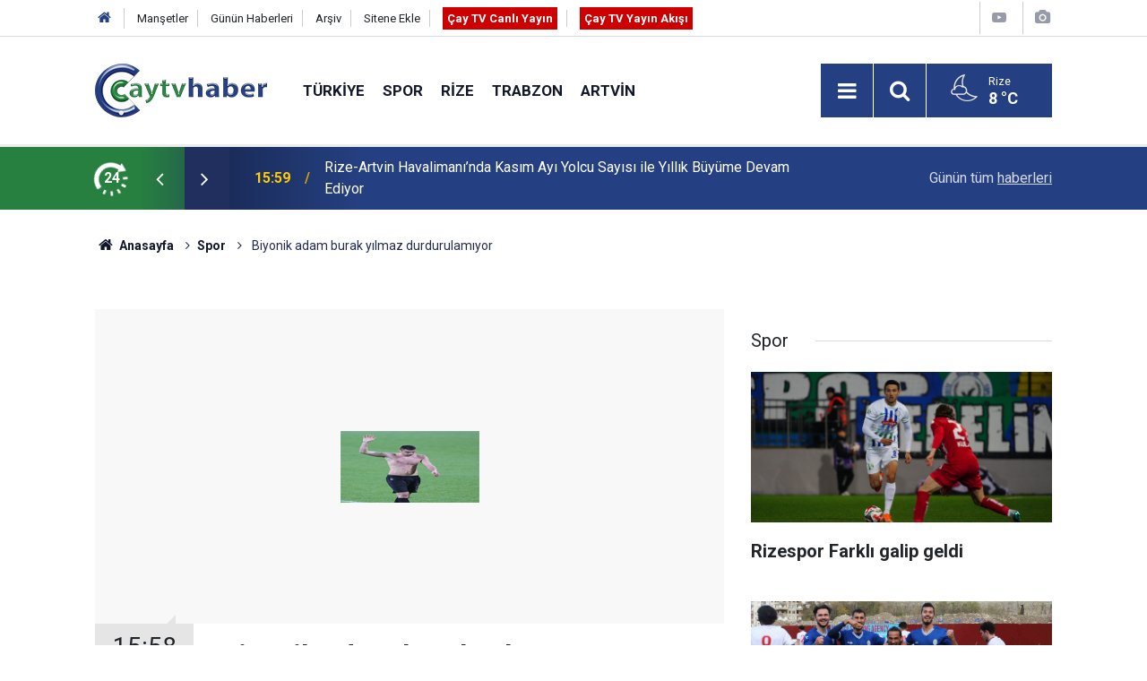

--- FILE ---
content_type: text/html; charset=UTF-8
request_url: https://www.caytvhaber.com/spor/biyonik-adam-burak-yilmaz-durdurulamiyor-2151h
body_size: 8715
content:
<!doctype html>
<html lang="tr">
	<head>
		<meta charset="utf-8" />
		<meta http-equiv="X-UA-Compatible" content="IE=edge" />
		<meta name="viewport" content="width=device-width, initial-scale=1" />
		<title>Biyonik adam burak yılmaz durdurulamıyor</title>
		<meta name="description" content="Spor Toto Süper Lig&#039;de Medical Park Antalyaspor&#039;a biri penaltıdan olmak üzere attığı 2 golle evinde takımını mağlubuyitten kurtaran Trabzonspor&#039;un golcüsü Burak Yılmaz&#039;ı rakipleri durduramıyor." />
<meta name="keywords" content="burak,yılmaz,gol makinası" />
<link rel="canonical" href="https://www.caytvhaber.com/spor/biyonik-adam-burak-yilmaz-durdurulamiyor-2151h" />
<link rel="amphtml" href="https://www.caytvhaber.com/service/amp/spor/biyonik-adam-burak-yilmaz-durdurulamiyor-2151h" />
<meta property="og:type" content="article" />
<meta property="og:site_name" content="Çay TV Haber" />
<meta property="og:url" content="https://www.caytvhaber.com/spor/biyonik-adam-burak-yilmaz-durdurulamiyor-2151h" />
<meta property="og:title" content="Biyonik adam burak yılmaz durdurulamıyor" />
<meta property="og:description" content="Spor Toto Süper Lig&#039;de Medical Park Antalyaspor&#039;a biri penaltıdan olmak üzere attığı 2 golle evinde takımını mağlubuyitten kurtaran Trabzonspor&#039;un golcüsü Burak Yılmaz&#039;ı rakipleri durduramıyor." />
<meta property="og:image" content="https://www.caytvhaber.com/d/news/4593.jpg" />
<meta property="og:image:width" content="702" />
<meta property="og:image:height" content="351" />
<meta name="twitter:card" content="summary_large_image" />
<meta name="twitter:site" content="@CaytvHaber" />
<meta name="twitter:url"  content="https://www.caytvhaber.com/spor/biyonik-adam-burak-yilmaz-durdurulamiyor-2151h" />
<meta name="twitter:title" content="Biyonik adam burak yılmaz durdurulamıyor" />
<meta name="twitter:description" content="Spor Toto Süper Lig&#039;de Medical Park Antalyaspor&#039;a biri penaltıdan olmak üzere attığı 2 golle evinde takımını mağlubuyitten kurtaran Trabzonspor&#039;un golcüsü Burak Yılmaz&#039;ı rakipleri durduramıyor." />
<meta name="twitter:image" content="https://www.caytvhaber.com/d/news/4593.jpg" />
		<meta name="robots" content="max-snippet:-1, max-image-preview:large, max-video-preview:-1" />
		<link rel="manifest" href="/manifest.json" />
		<link rel="icon" href="https://www.caytvhaber.com/d/assets/favicon/favicon.ico" />
		
		<meta name="generator" content="CM News 6.0" />
		
		<link rel="preconnect" href="https://fonts.googleapis.com" />
		<link rel="preconnect" href="https://fonts.gstatic.com" />
		<link rel="preconnect" href="https://www.google-analytics.com" />
		<link rel="preconnect" href="https://stats.g.doubleclick.net" />
		<link rel="preconnect" href="https://tpc.googlesyndication.com" />
		<link rel="preconnect" href="https://pagead2.googlesyndication.com" />
		
		<style type="text/css">
					</style>
		
		<!--link rel="preload" href="https://www.caytvhaber.com/d/assets/bundle/main.css" as="style" onload="this.onload=null;this.rel='stylesheet'" />
		<noscript>
			<link rel="stylesheet" href="https://www.caytvhaber.com/d/assets/bundle/main.css" />
		</noscript-->
		<link rel="stylesheet" href="https://www.caytvhaber.com/d/assets/bundle/main.css?1599571617" />
		
		<script>
			var BURL = "https://www.caytvhaber.com/";
			var DURL = "https://www.caytvhaber.com/d/";
			if ('serviceWorker' in navigator) {
				navigator.serviceWorker.register('/service-worker.js');
			}
		</script>
		<script type="text/javascript" src="https://www.caytvhaber.com/d/assets/bundle/main.js?1599571617" async></script>
		
		<script async src="https://www.googletagmanager.com/gtag/js?id=G-V26HFY8YXE"></script>
<script>
  window.dataLayer = window.dataLayer || [];
  function gtag(){dataLayer.push(arguments);}
  gtag('js', new Date());

  gtag('config', 'G-V26HFY8YXE');
</script>

<!-- Sitede yapılan ekstra CSS ayarlamaları (Silmeyiniz) Başlangıç -->
<style>
.slider-03 .item {
padding-bottom :0;
}
.slider-03 .item .text-wrapper .title {
font-size: 1.1em;
}
</style>
<!-- Sitede yapılan ekstra  CSS ayarlamaları (Silmeyiniz) Son -->
	</head>
	<body class="body-main detail">
		<header class="base-header header-01">
	
	<div class="nav-top-container d-none d-lg-block">
		<div class="container">
			<div class="row">
				<div class="col">
					<nav class="nav-top">
	<div><a href="./" title="Anasayfa"><i class="icon-home"></i></a></div>
	<div><a href="https://www.caytvhaber.com/mansetler" title="Manşetler">Manşetler</a></div>
	<div><a href="https://www.caytvhaber.com/son-haberler" title="Günün Haberleri">Günün Haberleri</a></div>
	<div><a href="https://www.caytvhaber.com/ara" title="Arşiv">Arşiv</a></div>
	<div><a href="https://www.caytvhaber.com/sitene-ekle" title="Sitene Ekle">Sitene Ekle</a></div>
	<div><a href="https://www.caytvhaber.com/cay-tv-canli-yayin" title="Çay TV Canlı Yayın" target="_blank" style="padding: 5px; background-color: #c00; color: #fff; font-weight: 700;">Çay TV Canlı Yayın</a></div>
	<div><a href="https://www.caytvhaber.com/yayin-akisi" title="Çay TV Yayın Akışı" target="_blank" style="padding: 5px; background-color: #c00; color: #fff; font-weight: 700;">Çay TV Yayın Akışı</a></div>
</nav>
				</div>
				<div class="col-auto nav-icon">
					<div>
	<a href="/web-tv" title="Web TV"><span class="icon-youtube-play"></span></a>
</div>
<div>
	<a href="/foto-galeri" title="Foto Galeri"><span class="icon-camera"></span></a>
</div>
				</div>
			</div>
		</div>
	</div>
	
	<div class="nav-main-container">
		<div class="container">
			<div class="row h-100 align-items-center flex-nowrap">
				<div class="col-10 col-xl-auto brand">
					<a href="/" rel="home" title="Çay TV Haber">
						<img class="lazy" loading="lazy" data-src="https://www.caytvhaber.com/d/assets/logo.png" alt="Çay TV Haber" width="192" height="60"/>
					</a>
				</div>
				<div class="col-xl-auto d-none d-xl-block">
					<ul class="nav-main d-flex flex-row">
													<li>
								<a href="/turkiye" title="Türkiye">Türkiye</a>
							</li>
														<li>
								<a href="/spor" title="Spor">Spor</a>
							</li>
														<li>
								<a href="/rize" title="Rize">Rize</a>
							</li>
														<li>
								<a href="/trabzon" title="Trabzon">Trabzon</a>
							</li>
														<li>
								<a href="/artvin" title="Artvin">Artvin</a>
							</li>
												</ul>
				</div>
				<div class="col-2 col-xl-auto d-flex justify-content-end ml-auto">
					<ul class="nav-tool d-flex flex-row">
						<li><button class="btn show-all-menu" aria-label="Menu"><i class="icon-menu"></i></button></li>
						<!--li class="d-none d-sm-block"><button class="btn" aria-label="Ara"><i class="icon-search"></i></button></li-->
						<li class="d-none d-sm-block">
							<a class="btn" href="/ara"><i class="icon-search"></i></a>
						</li>
													<li class="align-items-center d-none d-lg-flex weather">
								<span class="weather-icon float-left"><i class="icon-accu-34"></i></span>
																<div class="weather-info float-left">
									<div class="city">Rize										<span>8 °C</span></div>
								</div>
							</li>
											</ul>
				</div>
			</div>
		</div>
	</div>
	
	<section class="bar-last-news">
	<div class="container d-flex align-items-center">
		<div class="icon">
			<i class="icon-spin-cm-1 animate-spin"></i>
			<span>24</span>
		</div>
		<div class="items">
			<div class="owl-carousel owl-align-items-center" data-options='{
				"items": 1,
				"rewind": true,
				"autoplay": true,
				"autoplayHoverPause": true,
				"dots": false,
				"nav": true,
				"navText": "icon-angle",
				"animateOut": "slideOutUp",
				"animateIn": "slideInUp"}'
			>
									<div class="item">
						<span class="time">15:59</span>
						<a href="/rize/rize-artvin-havalimaninda-kasim-ayi-yolcu-sayisi-ile-yillik-buyume-devam-ediyor-69607h">Rize-Artvin Havalimanı’nda Kasım Ayı Yolcu Sayısı ile Yıllık Büyüme Devam Ediyor</a>
					</div>
										<div class="item">
						<span class="time">14:02</span>
						<a href="/rize/bosnanin-acilari-rizede-genclerle-paylasildi-69606h">Bosna’nın Acıları Rize’de Gençlerle Paylaşıldı</a>
					</div>
										<div class="item">
						<span class="time">13:49</span>
						<a href="/rize/yerli-ve-milli-mobil-dijital-rontgen-cihazi-rizede-hizmete-alindi-69605h">Yerli ve Milli Mobil Dijital Röntgen Cihazı Rize’de Hizmete Alındı</a>
					</div>
										<div class="item">
						<span class="time">13:34</span>
						<a href="/rize/rizede-gelistirilen-yerli-mikroorganizmalar-kurakliga-cozum-olabilir-69604h">Rize’de Geliştirilen Yerli Mikroorganizmalar Kuraklığa Çözüm Olabilir</a>
					</div>
										<div class="item">
						<span class="time">10:00</span>
						<a href="/rize/findiklidaki-bilim-konferansina-protokol-ilgisizligi-tepki-cekti-69603h">Fındıklı’daki Bilim Konferansına Protokol İlgisizliği Tepki Çekti</a>
					</div>
										<div class="item">
						<span class="time">09:21</span>
						<a href="/rize/caykur-rizespor-teknik-direktoru-recep-ucar-takimda-guzel-bir-enerji-var-69602h">Çaykur Rizespor Teknik Direktörü Recep Uçar ; Takımda Güzel Bir Enerji Var</a>
					</div>
										<div class="item">
						<span class="time">16:30</span>
						<a href="/karadeniz/kopegin-vefasi-sahibinin-mezarindan-ayrilmayan-kopek-duygulandirdi-69601h">Köpeğin Vefası: Sahibinin Mezarından Ayrılmayan Köpek Duygulandırdı</a>
					</div>
										<div class="item">
						<span class="time">16:29</span>
						<a href="/karadeniz/yesil-enerji-ile-daha-guclu-samsun-ges-ile-296-milyonluk-tasarruf-69600h">Yeşil Enerji İle Daha Güçlü Samsun: Ges İle 296 Milyonluk Tasarruf</a>
					</div>
										<div class="item">
						<span class="time">16:28</span>
						<a href="/karadeniz/15-temmuz-gazisi-tumgeneral-davut-ala-26-kez-ameliyat-oldu-69599h">15 Temmuz Gazisi Tümgeneral Davut Ala 26. Kez Ameliyat Oldu</a>
					</div>
										<div class="item">
						<span class="time">15:41</span>
						<a href="/karadeniz/meteoroloji-acikladi-doguda-eksi-22-batida-17-derece-olculdu-69598h">Meteoroloji Açıkladı: Doğu’da Eksi 22, Batı’da 17 Derece Ölçüldü</a>
					</div>
								</div>
		</div>
		<div class="all-link">
			<a href="/son-haberler">Günün tüm <u>haberleri</u></a>
		</div>
	</div>
</section>
</header>

<section class="breadcrumbs">
	<div class="container">
		
		<ol>
			<li><a href="https://www.caytvhaber.com/"><h1><i class="icon-home"></i> Anasayfa</h1></a></li>
																		<li><a href="https://www.caytvhaber.com/spor"><h2>Spor</h2></a></li>
																					<li><h3> Biyonik adam burak yılmaz durdurulamıyor</h3></li>
									</ol>
	
	</div>
</section><main role="main">			<section class="banner banner-wide"><!-- Canlı Yayın Başlangıç -->
<div class="d-block d-sm-none align-items-center justify-content-center m-1 text-center text-white" style="background-color: #c00;">
<a href="https://www.caytvhaber.com/cay-tv-canli-yayin" class="blink livetv-txt" style="" target="_blank" title="Halk TV Canlı Yayın" role="button">ÇAY TV CANLI YAYIN</a>
</div>
<!-- Canlı Yayın Son --></section>
		<div class="container section-padding-gutter">	<div class="row">
	<div class="col-12 col-lg-8">
	<div class="page-content',  news-scroll" data-pages="[{&quot;id&quot;:&quot;69607&quot;,&quot;link&quot;:&quot;rize\/rize-artvin-havalimaninda-kasim-ayi-yolcu-sayisi-ile-yillik-buyume-devam-ediyor-69607h&quot;},{&quot;id&quot;:&quot;69606&quot;,&quot;link&quot;:&quot;rize\/bosnanin-acilari-rizede-genclerle-paylasildi-69606h&quot;},{&quot;id&quot;:&quot;69605&quot;,&quot;link&quot;:&quot;rize\/yerli-ve-milli-mobil-dijital-rontgen-cihazi-rizede-hizmete-alindi-69605h&quot;},{&quot;id&quot;:&quot;69604&quot;,&quot;link&quot;:&quot;rize\/rizede-gelistirilen-yerli-mikroorganizmalar-kurakliga-cozum-olabilir-69604h&quot;},{&quot;id&quot;:&quot;69603&quot;,&quot;link&quot;:&quot;rize\/findiklidaki-bilim-konferansina-protokol-ilgisizligi-tepki-cekti-69603h&quot;},{&quot;id&quot;:&quot;69602&quot;,&quot;link&quot;:&quot;rize\/caykur-rizespor-teknik-direktoru-recep-ucar-takimda-guzel-bir-enerji-var-69602h&quot;},{&quot;id&quot;:&quot;69598&quot;,&quot;link&quot;:&quot;karadeniz\/meteoroloji-acikladi-doguda-eksi-22-batida-17-derece-olculdu-69598h&quot;},{&quot;id&quot;:&quot;69597&quot;,&quot;link&quot;:&quot;rize\/rteude-azmin-sinir-tanimaz-gucu-konulu-soylesi-duzenlendi-69597h&quot;},{&quot;id&quot;:&quot;69596&quot;,&quot;link&quot;:&quot;rize\/rizede-ruhsatsiz-silah-operasyonu-4-supheli-gozaltina-alindi-69596h&quot;},{&quot;id&quot;:&quot;69584&quot;,&quot;link&quot;:&quot;rize\/rize-dahil-17-ilde-alkollu-icki-kacakciligi-ve-sahteciligine-operasyon-69584h&quot;}]">
	<div class="post-item" id="news-'2151" data-order="1" data-id="2151" data-title="Biyonik adam burak yılmaz durdurulamıyor" data-url="https://www.caytvhaber.com/spor/biyonik-adam-burak-yilmaz-durdurulamiyor-2151h">
		<div class="article-detail news-detail">
			
			<div class="article-image">
									<div class="imgc image">
						<img class="lazy" loading="lazy" src="[data-uri]" data-src="https://www.caytvhaber.com/d/news/4593.jpg" data-sizes="auto" data-srcset-pass="https://www.caytvhaber.com/d/news_ts/4593.jpg 414w, https://www.caytvhaber.com/d/news_t/4593.jpg 702w, https://www.caytvhaber.com/d/news/4593.jpg 1280w" alt="Biyonik adam burak yılmaz durdurulamıyor"/>
					</div>
							</div>
			
			<aside class="article-side">
				<div class="position-sticky">
					<div class="content-date">
						<time class="p1" datetime="2011-10-27 15:58:00">15:58</time>
						<span class="p2">27 Ekim 2011</span>
					</div>
					<div class="content-tools bookmark-block" data-type="1" data-twitter="CaytvHaber">
						<button class="icon-mail-alt bg" onclick="return openPopUp_520x390('/send_to_friend.php?type=1&amp;id=2151');" title="Arkadaşına Gönder"></button>
						<button class="icon-print bg" onclick="return openPopUp_670x500('/print.php?type=1&amp;id=2151')" title="Yazdır"></button>
						
													<button class="icon-comment bg" onclick="$.scrollTo('#comment_form_2151', 600);" title="Yorum Yap"></button>
																	</div>
				</div>
			</aside>
			
			<article class="article-content">
				
				<div class="content-heading-1 pt-3">
					<h1 class="content-title"> Biyonik adam burak yılmaz durdurulamıyor</h1>
				</div>

				
				<div class="content-heading">
					<h2 class="content-description">Spor Toto Süper Lig'de Medical Park Antalyaspor'a biri penaltıdan olmak üzere attığı 2 golle evinde takımını mağlubuyitten kurtaran Trabzonspor'un golcüsü Burak Yılmaz'ı rakipleri durduramıyor. </h2>
				</div>

								
				<div class="text-content">
					<span style="font-size: small"><span style="font-family: Arial">Spor Toto Süper Ligin 8.haftasında kendi saha ve seyircisi önünde Medical Park Antalyaspor'u konuk eden Trabzonspor maçın ilk yarısında 2-0 geri düşmesine rağmen golcü oyuncusu Burak Yılmaz'ın ayağından bulduğu gollerle eşitliği sağladı. Bordo-mavili takım Burak Yılmaz'ın forma giydiği maçları ise kaybetmedi. Oynadığı her maçta takımını sırtlayan golcü oyuncu Antalyaspor karşısında da takımını kurtaran isim oldu.<br>
Geçen sezon ligin 31. haftasındaki Gaziantepspor maçında 2 gol atan Burak Yılmaz, söz konusu dönemden buya forma giydiği tüm maçlarda gol atma başarısı gösterdi. Ligin 32. haftasında Bucaspor ve ligin 33. haftasında İstanbul Büyükşehir Belediyespor maçında 1'er gol kaydetti. Ligin son haftasında Kardemir Karabükspor maçında cezası nedeniyle forma giyemeyen Burak Yılmaz, sezonu 19 golle gol krallığında ikinci sırada tamamladı.<br>
2011-2012 sezonunun İlk haftasında Manisaspor'a attığı golle sezona başlayan Burak Yılmaz, ligin 2. haftasında İstanbul Büyükşehir Belediyespor maçında cezası nedeniyle takımda yer alamadı. Ligin 3. haftasında Samsunspor maçında 1 gol, ligin 4. haftasındaki Kardemir Karabükspor maçında 3 gol, ligin 5. haftasındaki Eskişehirspor maçında 2 gol, ligin 6. haftasındaki Ankaragücü maçında 1 gol, ligin 7. haftasında da Bursapor'a 1 gol kaydeden golcü oyuncu son olarak ligin 8. haftasında Medical Park<br>
Antalyaspor'a 2 gol attı.<br>
Ligde gol krallığı sıralamasında ilk sırada yer alan Trabzonsporlu futbolcu, bu sezon bordo-mavili takımın 13 golünün 11'ine imza atmayı başardı. Burak Yılmaz'ın gol attığı maçlarda bordo-mavili takım ligde elde ettiği 13 puanı kazandı.<br>
<br>
GEÇEN SEZONA GÖRE DAHA BAŞARILI<br>
Geçen sezon gol krallığını 19 golle ikinci sırada tamamlayan Burak Yılmaz, bu sezon daha başarılı bir dönem geçiriyor. Geçen sezon ilk yarıdaki 21 maçta toplam 11 gol kaydeden Burak Yılmaz, bu sezon 7 haftalık dönemde 11 gol kaydetmeyi başardı.<br>
Daha önce bir sezonda en fazla 10 gol kaydeden Burak, geçen sezon Trabzonspor'da 19 gol atarak, lig tarihindeki en fazla golünü atmıştı. Burak Yılmaz'ın 10 sezonda kaydettiği goller ise şöyle.<br>
<br>
2002-2003 Antalyaspor -<br>
2003-2004 Antalyaspor -<br>
2004-2005 Antalyaspor 8<br>
2005-2006 Antalyaspor 9<br>
2006-2007 Beşiktaş 5<br>
2007-2008 Beşiktaş/Manisaspor 10<br>
2008-2009 Fenerbahçe -<br>
2009-2010 Eskişehir/Trabzonspor 4<br>
2010-2011 Trabzonspor 19<br>
2011-2012 Trabzonspor 11 <br>
</span></span><br><br />				</div>
				
								
								
								
								
								
				<section class="news-label">
	<header><i class="icon-tag"></i> Etiketler :</header>
	<ul>
							<li>
				<a href="/burak" title="burak haberleri" rel="tag">burak</a>
			</li>
								<li>
				<a href="/yilmaz" title="yılmaz haberleri" rel="tag">yılmaz</a>
			</li>
								<li>
				<a href="/gol-makinasi" title="gol makinası haberleri" rel="tag">gol makinası</a>
			</li>
						</ul>
</section>
				
							
			</article>
		</div>
		
				
				<section class="comment-block">
		<h1 class="caption"><span>HABERE</span> YORUM KAT</h1>

		<div class="comment_add clearfix">
	<form method="post" id="comment_form_2151" onsubmit="return addComment(this, 1, 2151);">
		<textarea name="comment_content" class="comment_content" rows="6" placeholder="YORUMUNUZ" maxlength="500"></textarea>
		<input type="hidden" name="reply" value="0" />
		<span class="reply_to"></span>
		<input type="text" name="member_name" class="member_name" placeholder="AD-SOYAD" />
		<input type="submit" name="comment_submit" class="comment_submit" value="YORUMLA" />
	</form>
			<div class="info"><b>UYARI:</b> Küfür, hakaret, rencide edici cümleler veya imalar, inançlara saldırı içeren, imla kuralları ile yazılmamış,<br /> Türkçe karakter kullanılmayan ve büyük harflerle yazılmış yorumlar onaylanmamaktadır.</div>
	</div>
		
	</section>

	<div id="fb-comments-2151" class="fb-comments" data-href="https://www.caytvhaber.com/spor/biyonik-adam-burak-yilmaz-durdurulamiyor-2151h" data-width="100%" data-numposts="10" data-colorscheme="light"></div>
		
					<section class="banner banner-wide"><script async src="https://pagead2.googlesyndication.com/pagead/js/adsbygoogle.js"></script>
<!-- Haber Detay -> Yorum Altı -->
<ins class="adsbygoogle"
     style="display:block"
     data-ad-client="ca-pub-0657700484894855"
     data-ad-slot="6488264063"
     data-ad-format="auto"
     data-full-width-responsive="true"></ins>
<script>
     (adsbygoogle = window.adsbygoogle || []).push({});
</script></section>
				
				
			</div>
	</div>
	</div>
	<div class="col-12 col-lg-4">
		<section class="side-content news-side-list ">
			<header class="side-caption">
			<div><span>Spor </span></div>
		</header>
		<div class="row">
																<div class="col-12 mb-4 box-02">
						<div class="post-item ia">
			<a href="/spor/rizespor-farkli-galip-geldi-69583h">
				<div class="imgc">
					<img class="lazy" loading="lazy" data-src="https://www.caytvhaber.com/d/news/111419.jpg" alt="Rizespor Farklı galip geldi"/>
				</div>
				<span class="t">Rizespor Farklı galip geldi</span>
											</a>
		</div>
					</div>
					
														<div class="col-12 mb-4 box-02">
						<div class="post-item ia">
			<a href="/spor/pazarspor-sahasinda-kazandi-1-0-69578h">
				<div class="imgc">
					<img class="lazy" loading="lazy" data-src="https://www.caytvhaber.com/d/news/111414.jpg" alt="Pazarspor sahasında kazandı: 1-0"/>
				</div>
				<span class="t">Pazarspor sahasında kazandı: 1-0</span>
											</a>
		</div>
					</div>
															<div class="col-12">
									</div>
					
														<div class="col-12 mb-4 box-02">
						<div class="post-item ia">
			<a href="/spor/trabzonspor-turkiye-kupasinda-alanyasporu-agirlayacak-69546h">
				<div class="imgc">
					<img class="lazy" loading="lazy" data-src="https://www.caytvhaber.com/d/news/111387.jpg" alt="Trabzonspor, Türkiye Kupası’nda Alanyaspor’u Ağırlayacak"/>
				</div>
				<span class="t">Trabzonspor, Türkiye Kupası’nda Alanyaspor’u Ağırlayacak</span>
											</a>
		</div>
					</div>
					
														<div class="col-12 mb-4 box-02">
						<div class="post-item ia">
			<a href="/spor/ernest-muci-seriye-devam-etti-69535h">
				<div class="imgc">
					<img class="lazy" loading="lazy" data-src="https://www.caytvhaber.com/d/news/111375.jpg" alt="Ernest Muçi Seriye Devam Etti"/>
				</div>
				<span class="t">Ernest Muçi Seriye Devam Etti</span>
											</a>
		</div>
					</div>
															<div class="col-12">
									</div>
					
														<div class="col-12 mb-4 box-02">
						<div class="post-item ia">
			<a href="/spor/trendyol-1-lig-erzurumspor-fk-2-bodrum-fk-2-69527h">
				<div class="imgc">
					<img class="lazy" loading="lazy" data-src="https://www.caytvhaber.com/d/news/111367.jpg" alt="Trendyol 1. Lig: Erzurumspor Fk: 2 - Bodrum Fk: 2"/>
				</div>
				<span class="t">Trendyol 1. Lig: Erzurumspor Fk: 2 - Bodrum Fk: 2</span>
											</a>
		</div>
					</div>
					
														<div class="col-12 mb-4 box-02">
						<div class="post-item ia">
			<a href="/spor/recep-ucar-ic-sahada-3-0-gibi-net-skorla-guzel-galibiyet-aldik-69526h">
				<div class="imgc">
					<img class="lazy" loading="lazy" data-src="https://www.caytvhaber.com/d/news/111366.jpg" alt="Recep Uçar: &quot;iç Sahada 3-0 Gibi Net Skorla Güzel Galibiyet Aldık&quot;"/>
				</div>
				<span class="t">Recep Uçar: "iç Sahada 3-0 Gibi Net Skorla Güzel Galibiyet Aldık"</span>
											</a>
		</div>
					</div>
															<div class="col-12">
									</div>
					
														<div class="col-12 mb-4 box-02">
						<div class="post-item ia">
			<a href="/spor/c-rizespor-eyupspora-yagmur-oldu-yagdi-69523h">
				<div class="imgc">
					<img class="lazy" loading="lazy" data-src="https://www.caytvhaber.com/d/news/111364.jpg" alt="Ç.Rizespor , Eyüpspor’a Yağmur Oldu Yağdı"/>
				</div>
				<span class="t">Ç.Rizespor , Eyüpspor’a Yağmur Oldu Yağdı</span>
											</a>
		</div>
					</div>
					
														<div class="col-12 mb-4 box-02">
						<div class="post-item ia">
			<a href="/spor/caykur-rizespora-sosyal-medya-paylasimi-nedeniyle-pfdkdan-rekor-ceza-69507h">
				<div class="imgc">
					<img class="lazy" loading="lazy" data-src="https://www.caytvhaber.com/d/news/111351.jpg" alt="Çaykur Rizespor’a Sosyal Medya Paylaşımı Nedeniyle PFDK’dan Rekor Ceza"/>
				</div>
				<span class="t">Çaykur Rizespor’a Sosyal Medya Paylaşımı Nedeniyle PFDK’dan Rekor Ceza</span>
											</a>
		</div>
					</div>
												</div>
</section>	</div>
	</div>
</div></main><footer class="base-footer footer-01">
	<div class="nav-top-container">
		<div class="container">
			<div class="row">
				<div class="col-12 col-lg-auto">
					Çay TV Haber &copy; 2011				</div>
				<div class="col-12 col-lg-auto">
					<nav class="nav-footer">

	<div><a href="/" title="Anasayfa">Anasayfa</a></div>
	<div><a href="/kunye" title="Künye">Künye</a></div>
	<div><a href="/iletisim" title="İletişim">İletişim</a></div>
	<div><a href="/reklam" title="Reklam">Reklam</a></div>
	<div><a href="/gizlilik-ilkeleri" title="Gizlilik İlkeleri">Gizlilik İlkeleri</a></div>
	<div><a href="/sitene-ekle" title="Sitene Ekle">Sitene Ekle</a></div>
	<div><a href="/yayin-akisi" title="Cay TV Yayın Akışı">Cay TV Yayın Akışı</a></div>

</nav>				</div>
				<div class="col-12 col-lg-auto">
					<div class="nav-social"><a class="facebook-bg" href="https://www.facebook.com/caytvhaberrize" rel="nofollow noopener noreferrer" target="_blank" title="Facebook ile takip et"><i class="icon-facebook"></i></a><a class="twitter-bg" href="https://twitter.com/CaytvHaber" rel="nofollow noopener noreferrer" target="_blank" title="Twitter ile takip et"><i class="icon-twitter"></i></a><a class="instagram-bg" href="https://www.instagram.com/https://www.instagram.com/caytvhaber/?hl=tr" rel="nofollow noopener noreferrer" target="_blank" title="Instagram ile takip et"><i class="icon-instagramm"></i></a><a class="rss-bg" href="/service/rss.php" target="_blank" title="RSS, News Feed, Haber Beslemesi"><i class="icon-rss"></i></a></div>				</div>
			</div>
		</div>
	</div>
		<div class="container">
		<div class="row">
			<div class="col cm-sign">
				<i class="icon-cm" title="CM Bilişim Teknolojileri"></i>
				<a href="https://www.cmbilisim.com/haber-portali-20s.htm?utm_referrer=https%3A%2F%2Fwww.caytvhaber.com%2F" target="_blank" title="CMNews Haber Portalı Yazılımı">Haber Portalı Yazılımı</a>
			</div>
		</div>
	</div>
</footer>
<div id="nav-all" class="nav-all nav-all-01 overlay">
	<div class="logo-container">
		<img src="https://www.caytvhaber.com/d/assets/logo.png" alt="Çay TV Haber" width="192" height="60">
		<button id="close-nav-all" class="show-all-menu close"><i class="icon-cancel"></i></button>
	</div>
	<div class="search-container">
		<form action="/ara">
			<input type="text" placeholder="Sitede Ara" name="key"><button type="submit"><i class="icon-search"></i></button>
		</form>
	</div>
	<nav>
		<header class="caption">Haberler</header>
<ul class="topics">
		<li><a href="/son-haberler">Son Haberler</a></li>
	<li><a href="/mansetler">Manşetler</a></li>
			<li><a href="/turkiye" alt="Türkiye">Türkiye</a></li>
				<li><a href="/spor" alt="Spor">Spor</a></li>
				<li><a href="/rize" alt="Rize">Rize</a></li>
				<li><a href="/trabzon" alt="Trabzon">Trabzon</a></li>
				<li><a href="/artvin" alt="Artvin">Artvin</a></li>
				<li><a href="/karadeniz" alt="Karadeniz">Karadeniz</a></li>
				<li><a href="/saglik" alt="Sağlık">Sağlık</a></li>
				<li><a href="/dunya" alt="Dünya">Dünya</a></li>
				<li><a href="/televizyon" alt="Televizyon">Televizyon</a></li>
				<li><a href="/magazin" alt="Magazin">Magazin</a></li>
				<li><a href="/fragman" alt="Fragman">Fragman</a></li>
				<li><a href="/amator-spor" alt="Amatör Spor">Amatör Spor</a></li>
				<li><a href="/ekonomi" alt="Ekonomi">Ekonomi</a></li>
				<li><a href="/yerel-haberler" alt="Yerel Haberler">Yerel Haberler</a></li>
				<li><a href="/genel" alt="Genel">Genel</a></li>
				<li><a href="/yerel-secimler" alt="Yerel Seçimler">Yerel Seçimler</a></li>
		
</ul>
<header class="caption">Diğer İçerikler</header>
<ul class="topics">
		<li><a href="/foto-galeri">Foto Galeri</a></li>
	<li><a href="/web-tv">Web Tv</a></li>
	<li><a href="/yazarlar">Yazarlar</a></li>
	<li><a href="/gazete-mansetleri">Gazete Manşetleri</a></li>
	
</ul>
<header class="caption">Kurumsal</header>
<ul class="topics">
		<li><a href="/kunye">Künye</a></li>
	<li><a href="/iletisim">İletişim</a></li>
	<li><a href="/gizlilik-ilkeleri">Gizlilik İlkeleri</a></li>
	<li><a href="/kullanim-sartlari">Kullanım Şartları</a></li>
	<li><a href="/sitene-ekle">Geliştiriciler İçin</a></li>
	
</ul>	</nav>
</div>
<script type="application/ld+json">
{
    "@context": "http://schema.org",
    "@graph": [
        {
            "@type": "WebSite",
            "url": "https://www.caytvhaber.com/",
            "name": "Çay TV Haber",
            "description": "Çay Haber - Rize Haberleri - Trabzon Haberleri - Artvin Haberleri - Giresun Haberleri - Ordu Haberleri - Samsun Haberleri",
            "image": {
                "@type": "ImageObject",
                "url": "https://www.caytvhaber.com/d/assets/facebook-default-share.png",
                "width": 600,
                "height": 315
            },
            "potentialAction": {
                "@type": "SearchAction",
                "target": "https://www.caytvhaber.com/ara?key={search_term_string}",
                "query-input": "required name=search_term_string"
            }
        },
        {
            "@type": "Organization",
            "name": "Çay TV Haber",
            "url": "https://www.caytvhaber.com/",
            "logo": "https://www.caytvhaber.com/d/assets/logo.png",
            "telephone": "Sabit Tel: (0464) 214 7474\r\nWhatsapp İhbar Hattı: 0553 893 4453",
            "address": "Çarşı Mah. Atatürk Cad. No:295 53020 Merkez/ Rize",
            "sameAs": [
                "https://www.facebook.com/caytvhaberrize",
                "https://www.twitter.com/CaytvHaber",
                "https://www.instagram.com/https://www.instagram.com/caytvhaber/?hl=tr"
            ]
        },
        {
            "@type": "BreadcrumbList",
            "itemListElement": [
                {
                    "@type": "ListItem",
                    "position": 1,
                    "item": {
                        "@id": "https://www.caytvhaber.com/",
                        "name": "Anasayfa"
                    }
                },
                {
                    "@type": "ListItem",
                    "position": 2,
                    "item": {
                        "@id": "https://www.caytvhaber.com/spor",
                        "name": "Spor"
                    }
                }
            ]
        },
        {
            "@type": "NewsArticle",
            "datePublished": "2011-10-27T16:03:26+03:00",
            "dateCreated": "2011-10-27T16:03:26+03:00",
            "dateModified": "2011-10-27T16:03:26+03:00",
            "headline": "Biyonik adam burak yılmaz durdurulamıyor",
            "description": "Spor Toto Süper Lig&#039;de Medical Park Antalyaspor&#039;a biri penaltıdan olmak üzere attığı 2 golle evinde takımını mağlubuyitten kurtaran Trabzonspor&#039;un golcüsü Burak Yılmaz&#039;ı rakipleri durduramıyor.",
            "articleSection": "Spor",
            "keywords": [
                "burak",
                "yılmaz",
                "gol makinası"
            ],
            "image": [
                "https://www.caytvhaber.com/d/news/4593.jpg"
            ],
            "speakable": {
                "@type": "SpeakableSpecification",
                "cssSelector": [
                    ".content-title",
                    ".content-description",
                    ".text-content"
                ]
            },
            "author": {
                "@type": "Organization",
                "name": "Çay TV Haber",
                "logo": {
                    "@type": "ImageObject",
                    "url": "https://www.caytvhaber.com/d/assets/logo.png",
                    "width": 192,
                    "height": 60
                }
            },
            "publisher": {
                "@type": "Organization",
                "name": "Çay TV Haber",
                "logo": {
                    "@type": "ImageObject",
                    "url": "https://www.caytvhaber.com/d/assets/logo.png",
                    "width": 192,
                    "height": 60
                }
            },
            "mainEntityOfPage": "https://www.caytvhaber.com/spor/biyonik-adam-burak-yilmaz-durdurulamiyor-2151h",
            "inLanguage": "tr-TR"
        }
    ]
}
</script>
			<!-- 0.023607969284058 -->
	</body>
</html>


--- FILE ---
content_type: text/html; charset=utf-8
request_url: https://www.google.com/recaptcha/api2/aframe
body_size: 268
content:
<!DOCTYPE HTML><html><head><meta http-equiv="content-type" content="text/html; charset=UTF-8"></head><body><script nonce="KPSO-Uk0_mj2FWPRmgoOvA">/** Anti-fraud and anti-abuse applications only. See google.com/recaptcha */ try{var clients={'sodar':'https://pagead2.googlesyndication.com/pagead/sodar?'};window.addEventListener("message",function(a){try{if(a.source===window.parent){var b=JSON.parse(a.data);var c=clients[b['id']];if(c){var d=document.createElement('img');d.src=c+b['params']+'&rc='+(localStorage.getItem("rc::a")?sessionStorage.getItem("rc::b"):"");window.document.body.appendChild(d);sessionStorage.setItem("rc::e",parseInt(sessionStorage.getItem("rc::e")||0)+1);localStorage.setItem("rc::h",'1766164350913');}}}catch(b){}});window.parent.postMessage("_grecaptcha_ready", "*");}catch(b){}</script></body></html>